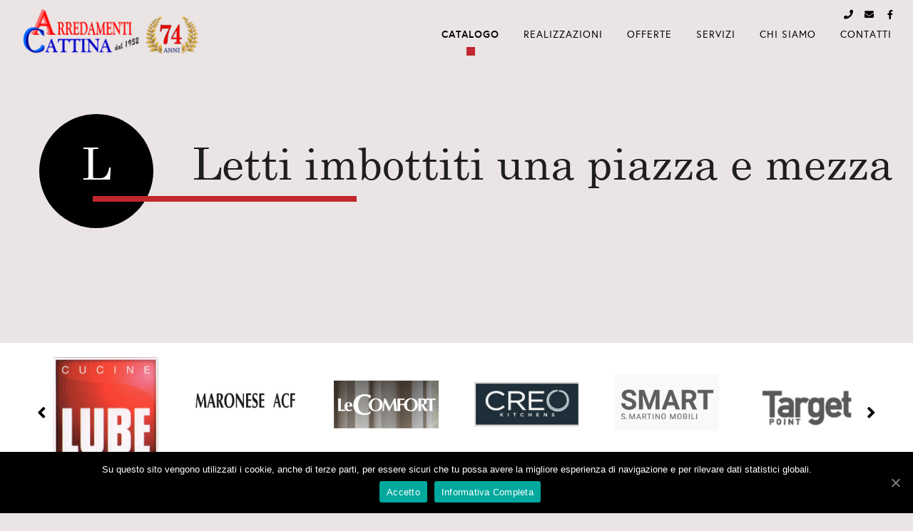

--- FILE ---
content_type: text/html; charset=UTF-8
request_url: https://www.arredamenticattina.it/tip/letti-imbottiti-una-piazza-e-mezza/
body_size: 5590
content:
<!doctype html>
<html lang="it-IT">
    <head>
        <meta charset="UTF-8">
        <meta name=viewport
              content="width=device-width, user-scalable=0, initial-scale=1.0, minimum-scale=1.0, maximum-scale=1.0">
        <title>  Tipologie  Letti imbottiti una piazza e mezza</title>
        <link rel='dns-prefetch' href='//use.fontawesome.com' />
<link rel='dns-prefetch' href='//s.w.org' />
<link rel="alternate" type="application/rss+xml" title="Feed Arredamenti Cattina &raquo; Letti imbottiti una piazza e mezza Tipologia" href="https://www.arredamenticattina.it/tip/letti-imbottiti-una-piazza-e-mezza/feed/" />
		<script type="text/javascript">
			window._wpemojiSettings = {"baseUrl":"https:\/\/s.w.org\/images\/core\/emoji\/13.0.0\/72x72\/","ext":".png","svgUrl":"https:\/\/s.w.org\/images\/core\/emoji\/13.0.0\/svg\/","svgExt":".svg","source":{"concatemoji":"https:\/\/www.arredamenticattina.it\/wordpress\/wp-includes\/js\/wp-emoji-release.min.js?ver=5.5.17"}};
			!function(e,a,t){var n,r,o,i=a.createElement("canvas"),p=i.getContext&&i.getContext("2d");function s(e,t){var a=String.fromCharCode;p.clearRect(0,0,i.width,i.height),p.fillText(a.apply(this,e),0,0);e=i.toDataURL();return p.clearRect(0,0,i.width,i.height),p.fillText(a.apply(this,t),0,0),e===i.toDataURL()}function c(e){var t=a.createElement("script");t.src=e,t.defer=t.type="text/javascript",a.getElementsByTagName("head")[0].appendChild(t)}for(o=Array("flag","emoji"),t.supports={everything:!0,everythingExceptFlag:!0},r=0;r<o.length;r++)t.supports[o[r]]=function(e){if(!p||!p.fillText)return!1;switch(p.textBaseline="top",p.font="600 32px Arial",e){case"flag":return s([127987,65039,8205,9895,65039],[127987,65039,8203,9895,65039])?!1:!s([55356,56826,55356,56819],[55356,56826,8203,55356,56819])&&!s([55356,57332,56128,56423,56128,56418,56128,56421,56128,56430,56128,56423,56128,56447],[55356,57332,8203,56128,56423,8203,56128,56418,8203,56128,56421,8203,56128,56430,8203,56128,56423,8203,56128,56447]);case"emoji":return!s([55357,56424,8205,55356,57212],[55357,56424,8203,55356,57212])}return!1}(o[r]),t.supports.everything=t.supports.everything&&t.supports[o[r]],"flag"!==o[r]&&(t.supports.everythingExceptFlag=t.supports.everythingExceptFlag&&t.supports[o[r]]);t.supports.everythingExceptFlag=t.supports.everythingExceptFlag&&!t.supports.flag,t.DOMReady=!1,t.readyCallback=function(){t.DOMReady=!0},t.supports.everything||(n=function(){t.readyCallback()},a.addEventListener?(a.addEventListener("DOMContentLoaded",n,!1),e.addEventListener("load",n,!1)):(e.attachEvent("onload",n),a.attachEvent("onreadystatechange",function(){"complete"===a.readyState&&t.readyCallback()})),(n=t.source||{}).concatemoji?c(n.concatemoji):n.wpemoji&&n.twemoji&&(c(n.twemoji),c(n.wpemoji)))}(window,document,window._wpemojiSettings);
		</script>
		<style type="text/css">
img.wp-smiley,
img.emoji {
	display: inline !important;
	border: none !important;
	box-shadow: none !important;
	height: 1em !important;
	width: 1em !important;
	margin: 0 .07em !important;
	vertical-align: -0.1em !important;
	background: none !important;
	padding: 0 !important;
}
</style>
	<link rel='stylesheet' id='wp-block-library-css'  href='https://www.arredamenticattina.it/wordpress/wp-includes/css/dist/block-library/style.min.css?ver=5.5.17' type='text/css' media='all' />
<link rel='stylesheet' id='contact-form-7-css'  href='https://www.arredamenticattina.it/content/plugins/contact-form-7/includes/css/styles.css?ver=5.3' type='text/css' media='all' />
<link rel='stylesheet' id='cookie-notice-front-css'  href='https://www.arredamenticattina.it/content/plugins/cookie-notice/css/front.min.css?ver=5.5.17' type='text/css' media='all' />
<link rel='stylesheet' id='style-css'  href='https://www.arredamenticattina.it/content/themes/arredamenti-cattina/style.css?ver=5.5.17' type='text/css' media='all' />
<link rel='stylesheet' id='bfa-font-awesome-css'  href='https://use.fontawesome.com/releases/v5.15.4/css/all.css?ver=2.0.3' type='text/css' media='all' />
<link rel='stylesheet' id='bfa-font-awesome-v4-shim-css'  href='https://use.fontawesome.com/releases/v5.15.4/css/v4-shims.css?ver=2.0.3' type='text/css' media='all' />
<style id='bfa-font-awesome-v4-shim-inline-css' type='text/css'>

			@font-face {
				font-family: 'FontAwesome';
				src: url('https://use.fontawesome.com/releases/v5.15.4/webfonts/fa-brands-400.eot'),
				url('https://use.fontawesome.com/releases/v5.15.4/webfonts/fa-brands-400.eot?#iefix') format('embedded-opentype'),
				url('https://use.fontawesome.com/releases/v5.15.4/webfonts/fa-brands-400.woff2') format('woff2'),
				url('https://use.fontawesome.com/releases/v5.15.4/webfonts/fa-brands-400.woff') format('woff'),
				url('https://use.fontawesome.com/releases/v5.15.4/webfonts/fa-brands-400.ttf') format('truetype'),
				url('https://use.fontawesome.com/releases/v5.15.4/webfonts/fa-brands-400.svg#fontawesome') format('svg');
			}

			@font-face {
				font-family: 'FontAwesome';
				src: url('https://use.fontawesome.com/releases/v5.15.4/webfonts/fa-solid-900.eot'),
				url('https://use.fontawesome.com/releases/v5.15.4/webfonts/fa-solid-900.eot?#iefix') format('embedded-opentype'),
				url('https://use.fontawesome.com/releases/v5.15.4/webfonts/fa-solid-900.woff2') format('woff2'),
				url('https://use.fontawesome.com/releases/v5.15.4/webfonts/fa-solid-900.woff') format('woff'),
				url('https://use.fontawesome.com/releases/v5.15.4/webfonts/fa-solid-900.ttf') format('truetype'),
				url('https://use.fontawesome.com/releases/v5.15.4/webfonts/fa-solid-900.svg#fontawesome') format('svg');
			}

			@font-face {
				font-family: 'FontAwesome';
				src: url('https://use.fontawesome.com/releases/v5.15.4/webfonts/fa-regular-400.eot'),
				url('https://use.fontawesome.com/releases/v5.15.4/webfonts/fa-regular-400.eot?#iefix') format('embedded-opentype'),
				url('https://use.fontawesome.com/releases/v5.15.4/webfonts/fa-regular-400.woff2') format('woff2'),
				url('https://use.fontawesome.com/releases/v5.15.4/webfonts/fa-regular-400.woff') format('woff'),
				url('https://use.fontawesome.com/releases/v5.15.4/webfonts/fa-regular-400.ttf') format('truetype'),
				url('https://use.fontawesome.com/releases/v5.15.4/webfonts/fa-regular-400.svg#fontawesome') format('svg');
				unicode-range: U+F004-F005,U+F007,U+F017,U+F022,U+F024,U+F02E,U+F03E,U+F044,U+F057-F059,U+F06E,U+F070,U+F075,U+F07B-F07C,U+F080,U+F086,U+F089,U+F094,U+F09D,U+F0A0,U+F0A4-F0A7,U+F0C5,U+F0C7-F0C8,U+F0E0,U+F0EB,U+F0F3,U+F0F8,U+F0FE,U+F111,U+F118-F11A,U+F11C,U+F133,U+F144,U+F146,U+F14A,U+F14D-F14E,U+F150-F152,U+F15B-F15C,U+F164-F165,U+F185-F186,U+F191-F192,U+F1AD,U+F1C1-F1C9,U+F1CD,U+F1D8,U+F1E3,U+F1EA,U+F1F6,U+F1F9,U+F20A,U+F247-F249,U+F24D,U+F254-F25B,U+F25D,U+F267,U+F271-F274,U+F279,U+F28B,U+F28D,U+F2B5-F2B6,U+F2B9,U+F2BB,U+F2BD,U+F2C1-F2C2,U+F2D0,U+F2D2,U+F2DC,U+F2ED,U+F328,U+F358-F35B,U+F3A5,U+F3D1,U+F410,U+F4AD;
			}
		
</style>
<script type='text/javascript' src='https://www.arredamenticattina.it/wordpress/wp-includes/js/jquery/jquery.js?ver=1.12.4-wp' id='jquery-core-js'></script>
<script type='text/javascript' id='cookie-notice-front-js-extra'>
/* <![CDATA[ */
var cnArgs = {"ajaxUrl":"https:\/\/www.arredamenticattina.it\/wordpress\/wp-admin\/admin-ajax.php","nonce":"3e8334ac4c","hideEffect":"fade","position":"bottom","onScroll":"0","onScrollOffset":"100","onClick":"0","cookieName":"cookie_notice_accepted","cookieTime":"2592000","cookieTimeRejected":"2592000","cookiePath":"\/","cookieDomain":"","redirection":"0","cache":"0","refuse":"0","revokeCookies":"0","revokeCookiesOpt":"automatic","secure":"1","coronabarActive":"0"};
/* ]]> */
</script>
<script type='text/javascript' src='https://www.arredamenticattina.it/content/plugins/cookie-notice/js/front.min.js?ver=1.3.2' id='cookie-notice-front-js'></script>
<link rel="https://api.w.org/" href="https://www.arredamenticattina.it/wp-json/" /><link rel="EditURI" type="application/rsd+xml" title="RSD" href="https://www.arredamenticattina.it/wordpress/xmlrpc.php?rsd" />
<link rel="wlwmanifest" type="application/wlwmanifest+xml" href="https://www.arredamenticattina.it/wordpress/wp-includes/wlwmanifest.xml" /> 
<meta name="generator" content="WordPress 5.5.17" />
<link rel="icon" href="https://www.arredamenticattina.it/content/uploads/2017/11/cropped-ac-32x32.jpg" sizes="32x32" />
<link rel="icon" href="https://www.arredamenticattina.it/content/uploads/2017/11/cropped-ac-192x192.jpg" sizes="192x192" />
<link rel="apple-touch-icon" href="https://www.arredamenticattina.it/content/uploads/2017/11/cropped-ac-180x180.jpg" />
<meta name="msapplication-TileImage" content="https://www.arredamenticattina.it/content/uploads/2017/11/cropped-ac-270x270.jpg" />
		<style type="text/css" id="wp-custom-css">
			.container .logo{
	width: 250px;
}		</style>
		        <!-- Google Tag Manager -->
        <script>(function (w, d, s, l, i) {
                w[l] = w[l] || [];
                w[l].push({'gtm.start':
                            new Date().getTime(), event: 'gtm.js'});
                var f = d.getElementsByTagName(s)[0],
                        j = d.createElement(s), dl = l != 'dataLayer' ? '&l=' + l : '';
                j.async = true;
                j.src =
                        'https://www.googletagmanager.com/gtm.js?id=' + i + dl;
                f.parentNode.insertBefore(j, f);
            })(window, document, 'script', 'dataLayer', 'GTM-NKDLL7V');</script>
        <!-- End Google Tag Manager -->
    </head>
    <body class="archive tax-tipologie term-letti-imbottiti-una-piazza-e-mezza term-21 cookies-not-set">
        <!-- Google Tag Manager (noscript) -->
        <noscript><iframe src="https://www.googletagmanager.com/ns.html?id=GTM-NKDLL7V"
                          height="0" width="0" style="display:none;visibility:hidden"></iframe></noscript>
        <!-- End Google Tag Manager (noscript) -->
        <header class="arrival">
                        <div class="container">
                <div class="logo">
                    <a href="https://www.arredamenticattina.it/" title="Home Page"><img src="https://www.arredamenticattina.it/content/uploads/2026/01/Logo-Sito-2026.png"
                                                                                    title="Logo Sito 2026"
                                                                                    alt=""/></a>
                </div>
                <nav>
                    <ul id="menu-menu-header" class=""><li id="menu-item-67" class="menu-item menu-item-type-post_type menu-item-object-page menu-item-67"><a href="https://www.arredamenticattina.it/catalogo/">Catalogo</a></li>
<li id="menu-item-1876" class="menu-item menu-item-type-post_type menu-item-object-page menu-item-1876"><a href="https://www.arredamenticattina.it/realizzazioni/">Realizzazioni</a></li>
<li id="menu-item-2198" class="menu-item menu-item-type-taxonomy menu-item-object-categorie_generali menu-item-2198"><a href="https://www.arredamenticattina.it/cat/offerte/">Offerte</a></li>
<li id="menu-item-75" class="menu-item menu-item-type-post_type menu-item-object-page menu-item-75"><a href="https://www.arredamenticattina.it/servizi/">Servizi</a></li>
<li id="menu-item-68" class="menu-item menu-item-type-post_type menu-item-object-page menu-item-68"><a href="https://www.arredamenticattina.it/chi-siamo/">Chi Siamo</a></li>
<li id="menu-item-69" class="menu-item menu-item-type-post_type menu-item-object-page menu-item-69"><a href="https://www.arredamenticattina.it/contatti/">Contatti</a></li>
</ul>                </nav>
            </div>
            <div class="social">
                <a href="tel:+39030901235"><i class="fa fa-phone" aria-hidden="true"></i></a>
                <a href="mailto:info@arredamenticattina.it"><i class="fa fa-envelope" aria-hidden="true"></i></a>
                <a target="_blank" href="https://www.facebook.com/Arredamenti-Cattina-dal-1952-835965349800695/"><i class="fa fa-facebook" aria-hidden="true"></i></a>
            </div>
        </header>
        <button id="open_menu_mobile" class="hamburger hamburger_close"><span></span></button>
        <span class="label_menu">Menu</span>
        <div id="nav_mobile_container">
            <ul id="menu-menu-header-1" class=""><li class="menu-item menu-item-type-post_type menu-item-object-page menu-item-67"><a href="https://www.arredamenticattina.it/catalogo/">Catalogo</a></li>
<li class="menu-item menu-item-type-post_type menu-item-object-page menu-item-1876"><a href="https://www.arredamenticattina.it/realizzazioni/">Realizzazioni</a></li>
<li class="menu-item menu-item-type-taxonomy menu-item-object-categorie_generali menu-item-2198"><a href="https://www.arredamenticattina.it/cat/offerte/">Offerte</a></li>
<li class="menu-item menu-item-type-post_type menu-item-object-page menu-item-75"><a href="https://www.arredamenticattina.it/servizi/">Servizi</a></li>
<li class="menu-item menu-item-type-post_type menu-item-object-page menu-item-68"><a href="https://www.arredamenticattina.it/chi-siamo/">Chi Siamo</a></li>
<li class="menu-item menu-item-type-post_type menu-item-object-page menu-item-69"><a href="https://www.arredamenticattina.it/contatti/">Contatti</a></li>
</ul>        </div>    <div class="sezione_interni sezione_descrittiva">
        <div class="content_title">
            <div class="data_box">
                <div class="data">L</div>
            </div>
            <h1 class="titolo">Letti imbottiti una piazza e mezza</h1>
            <div class="clearer clearfix"></div>
        </div>
        <div class="box_testo">
            <div class="container">
                            </div>
        </div>
    </div>
    <div class="clearer clearfix"></div>
    <div class="sezione_prodotti clearfix">

                <div class="col-xs-12 col-sm-12 col-md-12">
            <div class="paginazione">
                <div class="paginate-links"></div>            </div>
        </div>
    </div>
<div class="clearfix clearer"></div>
<div class="logo_partners">
    <div class="container">
        <div class="owl-carousel owl_logo">
                            <div class="partners_content">
                    <div class="logo_partners">
                        <a href="https://www.cucinelube.it/" target="_blank">                        <img src="https://www.arredamenticattina.it/content/uploads/2018/01/Lube-150.jpg" alt="">
                        </a>                    </div>
                </div>
                            <div class="partners_content">
                    <div class="logo_partners">
                        <a href="https://www.maroneseacf.com/" target="_blank">                        <img src="https://www.arredamenticattina.it/content/uploads/2025/09/Maronese.gif" alt="">
                        </a>                    </div>
                </div>
                            <div class="partners_content">
                    <div class="logo_partners">
                        <a href="https://lecomfort.it/prodotti/divani/" target="_blank">                        <img src="https://www.arredamenticattina.it/content/uploads/2025/09/Le-Comfort.gif" alt="">
                        </a>                    </div>
                </div>
                            <div class="partners_content">
                    <div class="logo_partners">
                        <a href="https://www.creokitchens.it/" target="_blank">                        <img src="https://www.arredamenticattina.it/content/uploads/2025/09/Creo-Kitchen.gif" alt="">
                        </a>                    </div>
                </div>
                            <div class="partners_content">
                    <div class="logo_partners">
                        <a href="https://www.smartino.it/" target="_blank">                        <img src="https://www.arredamenticattina.it/content/uploads/2025/09/San-Martino.gif" alt="">
                        </a>                    </div>
                </div>
                            <div class="partners_content">
                    <div class="logo_partners">
                        <a href="https://targetpoint.it/" target="_blank">                        <img src="https://www.arredamenticattina.it/content/uploads/2025/09/Target.gif" alt="">
                        </a>                    </div>
                </div>
                            <div class="partners_content">
                    <div class="logo_partners">
                        <a href="https://compab.it/it/" target="_blank">                        <img src="https://www.arredamenticattina.it/content/uploads/2025/09/Compab.jpg" alt="">
                        </a>                    </div>
                </div>
                            <div class="partners_content">
                    <div class="logo_partners">
                        <a href="https://www.mobilturi.it/" target="_blank">                        <img src="https://www.arredamenticattina.it/content/uploads/2025/09/Mobilturi.gif" alt="">
                        </a>                    </div>
                </div>
                            <div class="partners_content">
                    <div class="logo_partners">
                        <a href="https://www.excosofa.it/" target="_blank">                        <img src="https://www.arredamenticattina.it/content/uploads/2025/09/Exco.gif" alt="">
                        </a>                    </div>
                </div>
                            <div class="partners_content">
                    <div class="logo_partners">
                        <a href="https://bmdesignitalia.it/" target="_blank">                        <img src="https://www.arredamenticattina.it/content/uploads/2025/09/Bm-Design.gif" alt="">
                        </a>                    </div>
                </div>
                            <div class="partners_content">
                    <div class="logo_partners">
                        <a href="https://www.imab.com/" target="_blank">                        <img src="https://www.arredamenticattina.it/content/uploads/2025/09/Imab.gif" alt="">
                        </a>                    </div>
                </div>
                            <div class="partners_content">
                    <div class="logo_partners">
                        <a href="https://www.comodissimarc.com/" target="_blank">                        <img src="https://www.arredamenticattina.it/content/uploads/2025/09/Comodissima-RC.gif" alt="">
                        </a>                    </div>
                </div>
                            <div class="partners_content">
                    <div class="logo_partners">
                        <a href="https://silik.com/it" target="_blank">                        <img src="https://www.arredamenticattina.it/content/uploads/2018/01/Silik150.jpg" alt="">
                        </a>                    </div>
                </div>
                            <div class="partners_content">
                    <div class="logo_partners">
                        <a href="https://bucci-group.it/materassi/" target="_blank">                        <img src="https://www.arredamenticattina.it/content/uploads/2025/09/Bucci.gif" alt="">
                        </a>                    </div>
                </div>
                            <div class="partners_content">
                    <div class="logo_partners">
                        <a href="https://www.attivitastoriche.regione.lombardia.it/wps/portal/site/attivita-storiche" target="_blank">                        <img src="https://www.arredamenticattina.it/content/uploads/2025/08/Immagine3.png" alt="">
                        </a>                    </div>
                </div>
                    </div>
    </div>
</div>
<div class="under_footer">
    <div class="container special_mod_container">
        <div class="row">
            <div class="col-xs-12 col-sm-6 col-md-9 no-margin">
                <p>© 2026  Arredamenti Cattina - Via Cavour, 116 - 25016 Ghedi (BS) Italia<br>Tel. (+39) 030.901235 - Email PEC: amministrazione@pec.arredamenticattina.it - P.I.03426060178</p>
            </div>
            <div class="col-xs-12 col-sm-6 col-md-3">
                <div class="legal-info">
                    <a href=" https://www.arredamenticattina.it//privacy-policy">Privacy e Cookies</a> <a
                        href="#"
                        rel="nofollow"
                        target="_blank">Credits</a>
                </div>
            </div>
        </div>
    </div>
</div>
    <script type="text/javascript">
        jQuery(function ($) {
            $(".wpcf7-submit").click(function (event) {
                var messageOutput = $(this).closest("form").children(".wpcf7-response-output");
                $(document).ajaxComplete(function () {
                    var message = $(messageOutput).html();
                    var validMessage = function () {
                        swal({
                            type: "success",
                            title: "",
                            text: message,
                            timer: 3000,
                            showConfirmButton: false
                        });
                    };
                    var errorMessage = function () {
                        swal({
                            type: "warning",
                            title: "",
                            text: message,
                            timer: 3000,
                            showConfirmButton: false
                        });
                    };
                    setSwal = $(".wpcf7-response-output").hasClass("wpcf7-validation-errors") ? "alert" : "success";
                    if (setSwal === "alert") {
                        errorMessage()
                    }
                    ;
                    if (setSwal === "success") {
                        validMessage()
                    }
                    ;
                });
            });
        });
    </script>
    <script type='text/javascript' id='contact-form-7-js-extra'>
/* <![CDATA[ */
var wpcf7 = {"apiSettings":{"root":"https:\/\/www.arredamenticattina.it\/wp-json\/contact-form-7\/v1","namespace":"contact-form-7\/v1"}};
/* ]]> */
</script>
<script type='text/javascript' src='https://www.arredamenticattina.it/content/plugins/contact-form-7/includes/js/scripts.js?ver=5.3' id='contact-form-7-js'></script>
<script type='text/javascript' src='https://www.arredamenticattina.it/content/themes/arredamenti-cattina/js/vendor/modernizr-2.8.3-respond-1.4.2.min.js?ver=1' id='modernizr-2.8.3-respond-1.4.2.min.js-js'></script>
<script type='text/javascript' src='https://www.arredamenticattina.it/content/themes/arredamenti-cattina/js/owl.carousel.min.js?ver=5.5.17' id='owl.carousel.min.js-js'></script>
<script type='text/javascript' src='https://www.arredamenticattina.it/content/themes/arredamenti-cattina/js/bootstrap.min.js?ver=5.5.17' id='bootstrap.min.js-js'></script>
<script type='text/javascript' src='https://www.arredamenticattina.it/content/themes/arredamenti-cattina/js/viewportchecker.js?ver=5.5.17' id='viewportchecker.js-js'></script>
<script type='text/javascript' src='https://www.arredamenticattina.it/content/themes/arredamenti-cattina/js/jquery.fancybox.min.js?ver=5.5.17' id='jquery.fancybox.min.js-js'></script>
<script type='text/javascript' src='https://www.arredamenticattina.it/content/themes/arredamenti-cattina/js/sweetalert2.min.js?ver=5.5.17' id='sweetalert2.min.js-js'></script>
<script type='text/javascript' src='https://www.arredamenticattina.it/content/themes/arredamenti-cattina/js/multiple-accordion.js?ver=5.5.17' id='multiple-accordion.js-js'></script>
<script type='text/javascript' src='https://www.arredamenticattina.it/content/themes/arredamenti-cattina/js/classie.js?ver=5.5.17' id='classie.js-js'></script>
<script type='text/javascript' src='https://www.arredamenticattina.it/content/themes/arredamenti-cattina/js/masonry.pkgd.min.js?ver=5.5.17' id='masonry.pkgd.min.js-js'></script>
<script type='text/javascript' src='https://www.arredamenticattina.it/content/themes/arredamenti-cattina/js/imagesloaded.js?ver=5.5.17' id='imagesloaded.js-js'></script>
<script type='text/javascript' src='https://www.arredamenticattina.it/content/themes/arredamenti-cattina/js/plyr.js?ver=5.5.17' id='plyr.js-js'></script>
<script type='text/javascript' src='https://www.arredamenticattina.it/content/themes/arredamenti-cattina/js/AnimOnScroll.js?ver=5.5.17' id='AnimOnScroll.js-js'></script>
<script type='text/javascript' src='https://www.arredamenticattina.it/content/themes/arredamenti-cattina/js/main.js?ver=5.5.17' id='main.js-js'></script>
<script type='text/javascript' src='https://www.arredamenticattina.it/wordpress/wp-includes/js/wp-embed.min.js?ver=5.5.17' id='wp-embed-js'></script>

		<!-- Cookie Notice plugin v1.3.2 by Digital Factory https://dfactory.eu/ -->
		<div id="cookie-notice" role="banner" class="cookie-notice-hidden cookie-revoke-hidden cn-position-bottom" aria-label="Cookie Notice" style="background-color: rgba(0,0,0,1);"><div class="cookie-notice-container" style="color: #fff;"><span id="cn-notice-text" class="cn-text-container">Su questo sito vengono utilizzati i cookie, anche di terze parti, per essere sicuri che tu possa avere la migliore esperienza di navigazione e per rilevare dati statistici globali.</span><span id="cn-notice-buttons" class="cn-buttons-container"><a href="#" id="cn-accept-cookie" data-cookie-set="accept" class="cn-set-cookie cn-button bootstrap" aria-label="Accetto">Accetto</a><a href="https://www.arredamenticattina.it/privacy-policy/" target="_blank" id="cn-more-info" class="cn-more-info cn-button bootstrap" aria-label="Informativa Completa">Informativa Completa</a></span><a href="javascript:void(0);" id="cn-close-notice" data-cookie-set="accept" class="cn-close-icon" aria-label="Accetto"></a></div>
			
		</div>
		<!-- / Cookie Notice plugin --></body>
</html>


--- FILE ---
content_type: text/css; charset=utf-8
request_url: https://www.arredamenticattina.it/content/themes/arredamenti-cattina/style.css?ver=5.5.17
body_size: 176
content:
/*

Theme Name: Arredamenti Cattina Theme
Author: Claudio Riva
Author URI:
Description:
Tags: 2017
Text Domani: Tema custom
License: Archimedia
Version: 1.0.0

*/

@import url('css/screen.css');


--- FILE ---
content_type: text/plain
request_url: https://www.google-analytics.com/j/collect?v=1&_v=j102&a=638331617&t=pageview&_s=1&dl=https%3A%2F%2Fwww.arredamenticattina.it%2Ftip%2Fletti-imbottiti-una-piazza-e-mezza%2F&ul=en-us%40posix&dt=Tipologie%20Letti%20imbottiti%20una%20piazza%20e%20mezza&sr=1280x720&vp=1280x720&_u=YEBAAEABAAAAACAAI~&jid=2009760448&gjid=2137331804&cid=1864200093.1769402713&tid=UA-63736654-1&_gid=966423729.1769402713&_r=1&_slc=1&gtm=45He61m0n81NKDLL7Vza200&gcd=13l3l3l3l1l1&dma=0&tag_exp=103116026~103200004~104527907~104528501~104573694~104684208~104684211~105391252~115938465~115938469~116682875~116988316~117041587~117042505~117223565&z=1371550943
body_size: -453
content:
2,cG-SE6PT6WQ4H

--- FILE ---
content_type: application/javascript; charset=utf-8
request_url: https://www.arredamenticattina.it/content/themes/arredamenti-cattina/js/main.js?ver=5.5.17
body_size: 1501
content:
$ = jQuery;

// JavaScript Document

// Sticky Menu

function init() {
    window.addEventListener('scroll', function (e) {
        var distanceY = window.pageYOffset || document.documentElement.scrollTop,
                shrinkOn = 30,
                header = document.querySelector("header");
        if (distanceY > shrinkOn) {
            classie.add(header, "smaller");
        } else {
            if (classie.has(header, "smaller")) {
                classie.remove(header, "smaller");
            }
        }
    });
}

window.onload = init();

//Funzione Altezza Uniforme

function regolaAltezza(object) {
    var heightDesc = 0;
    object.outerHeight('');
    object.each(function () {
        var tmpalt = $(this).outerHeight();
        if (heightDesc < tmpalt) {
            heightDesc = tmpalt;
        }
    });
    object.outerHeight(heightDesc);
}


function calcola_resize() {
    var altezza_uniforme = $('.altezza_uniforme');
    regolaAltezza(altezza_uniforme);

    var altezza_uniforme_alternativa = $('.altezza_uniforme_2');
    regolaAltezza(altezza_uniforme_alternativa);
}

// Scroll Function

parallaxScr = function () {
    var scrolled = $(window).scrollTop();
}

jQuery(document).ready(function ($) {

    // Calcolare resize
    calcola_resize();
    $(window).bind('resize', calcola_resize);

    // Scroll and close
    $('.freccia').click(function (e) {
        e.preventDefault();
        if ($('#nav_mobile_container').hasClass('nav_mobile_open')) {
            $('#open_menu_mobile').trigger('click');
        }
        var addressValue = $(this).attr("href");
        $('html, body').animate({
            scrollTop: $(addressValue).offset().top - 100
        }, 1000, function () {
            parallaxScr();
        });
        return false;
    });

    // Menu Mobile
    $('#open_menu_mobile').click(function () {
        $(this).toggleClass('active');
        $('#nav_mobile_container').toggleClass('nav_mobile_open');
    });

    $(".hamburger").click(function (e) {
        e.preventDefault();
        $(this).toggleClass("is-active");
    });


    /*Fancy box
     $("[data-fancybox]").fancybox({
     // Options will go here
     });*/


    // OWL
    $(".owl_slide").owlCarousel({
        loop: true,
        navText: false,
        margin: 0,
        responsiveClass: true,
        autoplay: true,
        autoplayTimeout: 3000,
        autoplaySpeed: 2000,
        animateOut: 'fadeOut',
        autoplayHoverPause: true,
        responsive: {
            0: {
                items: 1,
                nav: true
            },
            600: {
                items: 1,
                nav: false
            },
            1000: {
                items: 1,
                nav: true
            }
        }
    });


    $(".owl_galleria").owlCarousel({
        loop: false,
        navText: ['<i class="fa fa-angle-left"></i>', '<i class="fa fa-angle-right"></i>'],
        margin: 10,
        responsiveClass: true,
        autoplay: false,
        autoplayTimeout: 3000,
        autoplaySpeed: 2000,
        dots: false,
        autoplayHoverPause: true,
        responsive: {
            0: {
                items: 2,
                nav: true
            },
            600: {
                items: 4,
                nav: true
            },
            1000: {
                items: 4,
                nav: true
            }
        }
    });

    $(".owl_realizzazioni").owlCarousel({
        loop: false,
        navText: ['<i class="fa fa-angle-left"></i>', '<i class="fa fa-angle-right"></i>'],
        margin: 10,
        responsiveClass: true,
        autoplay: false,
        autoplayTimeout: 3000,
        autoplaySpeed: 2000,
        dots: false,
        autoplayHoverPause: true,
        items: 1,
        nav: true
    });


    $(".owl_logo").owlCarousel({
        loop: true,
        navText: ['<i class="fa fa-angle-left"></i>', '<i class="fa fa-angle-right"></i>'],
        margin: 10,
        responsiveClass: true,
        autoplay: false,
        autoplayTimeout: 3000,
        autoplaySpeed: 2000,
        dots: false,
        autoplayHoverPause: true,
        responsive: {
            0: {
                items: 2,
                nav: true
            },
            600: {
                items: 4,
                nav: true
            },
            1000: {
                items: 6,
                nav: false
            }
        }
    });



    plyr.setup();

    //Rimuovere p dalle immagini
    $('p > img').unwrap();

    setTimeout(function () {
        $('body').addClass('loaded');
    }, 2500);

    // GRIGLIA MANSORY ANIMATA
    if ($("#grid").length != 0) {
        new AnimOnScroll(document.getElementById('grid'), {
            minDuration: 0.4,
            maxDuration: 0.7,
            viewportFactor: 0.2
        });
    }

    $('.selection_terms span').click(function () {
        $('.selection_terms span').removeClass('selected');
        $(this).addClass('selected');
        var data_id = $(this).data('term_id');
        var classe = 'content_box_product';
        if (data_id) {
            classe = 'term_' + data_id;
        }
        $('.content_box_product').each(function () {
            if ($(this).hasClass(classe)) {
                $(this).removeClass('hidden_product');
            } else {
                $(this).addClass('hidden_product');
            }
        });
    });
}); // Chiusura JQuery

// LOADER

$(window).bind("load", function () {
    $('body').addClass('loaded');
});




